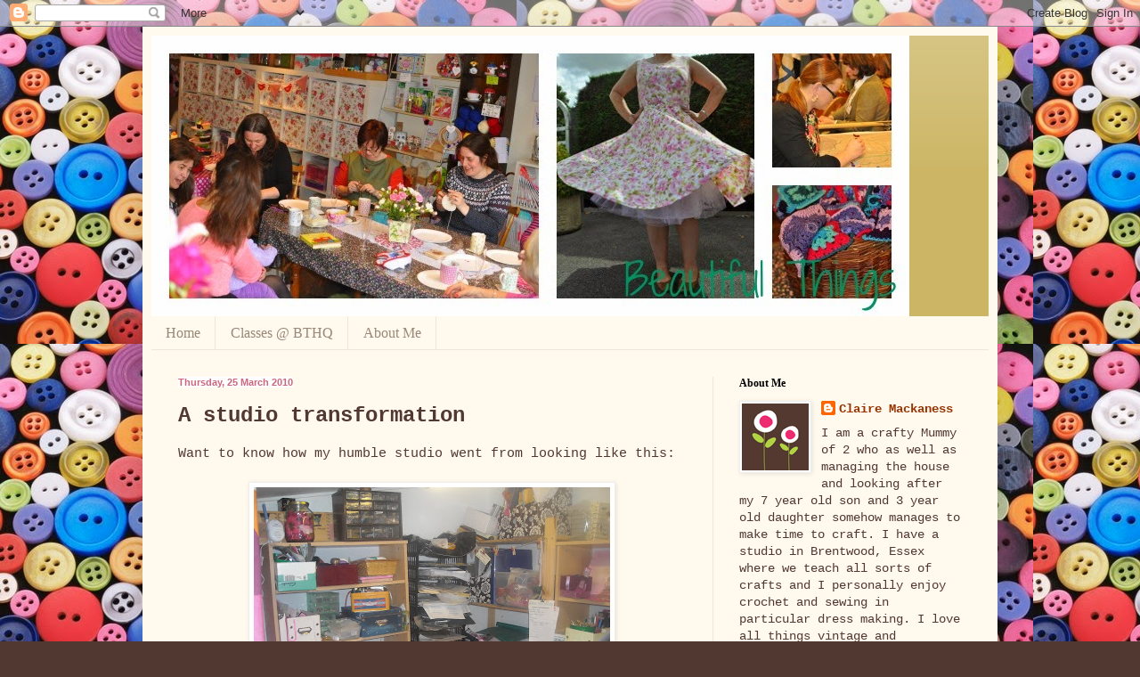

--- FILE ---
content_type: text/html; charset=UTF-8
request_url: https://beautifulthingsbyclaire.blogspot.com/2010/03/studio-transformation.html
body_size: 13466
content:
<!DOCTYPE html>
<html class='v2' dir='ltr' lang='en-GB'>
<head>
<link href='https://www.blogger.com/static/v1/widgets/335934321-css_bundle_v2.css' rel='stylesheet' type='text/css'/>
<meta content='width=1100' name='viewport'/>
<meta content='text/html; charset=UTF-8' http-equiv='Content-Type'/>
<meta content='blogger' name='generator'/>
<link href='https://beautifulthingsbyclaire.blogspot.com/favicon.ico' rel='icon' type='image/x-icon'/>
<link href='http://beautifulthingsbyclaire.blogspot.com/2010/03/studio-transformation.html' rel='canonical'/>
<link rel="alternate" type="application/atom+xml" title="Beautiful Things By Claire Mackaness - Atom" href="https://beautifulthingsbyclaire.blogspot.com/feeds/posts/default" />
<link rel="alternate" type="application/rss+xml" title="Beautiful Things By Claire Mackaness - RSS" href="https://beautifulthingsbyclaire.blogspot.com/feeds/posts/default?alt=rss" />
<link rel="service.post" type="application/atom+xml" title="Beautiful Things By Claire Mackaness - Atom" href="https://www.blogger.com/feeds/5127054734666781139/posts/default" />

<link rel="alternate" type="application/atom+xml" title="Beautiful Things By Claire Mackaness - Atom" href="https://beautifulthingsbyclaire.blogspot.com/feeds/294217668872101667/comments/default" />
<!--Can't find substitution for tag [blog.ieCssRetrofitLinks]-->
<link href='https://blogger.googleusercontent.com/img/b/R29vZ2xl/AVvXsEhSeuxwCYSPNgBleU55epi5dipbeUKhdsBXQoxFEFficKGNlzZajfskTsql3F6HcYI-SAWMC9vz1wcKMbPyYU3UPt96P3LIWxPqLTsM2HniNvKfHWSvkAUHRD1vF0XVz435PCpzwHGx9zjU/s400/DSCN0907.JPG' rel='image_src'/>
<meta content='http://beautifulthingsbyclaire.blogspot.com/2010/03/studio-transformation.html' property='og:url'/>
<meta content='A studio transformation' property='og:title'/>
<meta content='Want to know how my humble studio went from looking like this:  To looking like this: You might want to visit my other blog Operation De-Clu...' property='og:description'/>
<meta content='https://blogger.googleusercontent.com/img/b/R29vZ2xl/AVvXsEhSeuxwCYSPNgBleU55epi5dipbeUKhdsBXQoxFEFficKGNlzZajfskTsql3F6HcYI-SAWMC9vz1wcKMbPyYU3UPt96P3LIWxPqLTsM2HniNvKfHWSvkAUHRD1vF0XVz435PCpzwHGx9zjU/w1200-h630-p-k-no-nu/DSCN0907.JPG' property='og:image'/>
<title>Beautiful Things By Claire Mackaness: A studio transformation</title>
<style id='page-skin-1' type='text/css'><!--
/*
-----------------------------------------------
Blogger Template Style
Name:     Simple
Designer: Blogger
URL:      www.blogger.com
----------------------------------------------- */
/* Content
----------------------------------------------- */
body {
font: normal normal 14px 'Courier New', Courier, FreeMono, monospace;
color: #513831;
background: #513831 url(//2.bp.blogspot.com/-FzdRCeSin28/Ut6XJ9B2O1I/AAAAAAAAFYg/h5CemLT8-1M/s0/STB23BUTTONS_314357k.jpg) repeat scroll top left;
padding: 0 40px 40px 40px;
}
html body .region-inner {
min-width: 0;
max-width: 100%;
width: auto;
}
h2 {
font-size: 22px;
}
a:link {
text-decoration:none;
color: #993300;
}
a:visited {
text-decoration:none;
color: #888888;
}
a:hover {
text-decoration:underline;
color: #ff1900;
}
.body-fauxcolumn-outer .fauxcolumn-inner {
background: transparent none repeat scroll top left;
_background-image: none;
}
.body-fauxcolumn-outer .cap-top {
position: absolute;
z-index: 1;
height: 400px;
width: 100%;
}
.body-fauxcolumn-outer .cap-top .cap-left {
width: 100%;
background: transparent none repeat-x scroll top left;
_background-image: none;
}
.content-outer {
-moz-box-shadow: 0 0 40px rgba(0, 0, 0, .15);
-webkit-box-shadow: 0 0 5px rgba(0, 0, 0, .15);
-goog-ms-box-shadow: 0 0 10px #333333;
box-shadow: 0 0 40px rgba(0, 0, 0, .15);
margin-bottom: 1px;
}
.content-inner {
padding: 10px 10px;
}
.content-inner {
background-color: #fff9ee;
}
/* Header
----------------------------------------------- */
.header-outer {
background: #ccb666 url(//www.blogblog.com/1kt/simple/gradients_light.png) repeat-x scroll 0 -400px;
_background-image: none;
}
.Header h1 {
font: normal normal 48px Georgia, Utopia, 'Palatino Linotype', Palatino, serif;
color: #ffffff;
text-shadow: 1px 2px 3px rgba(0, 0, 0, .2);
}
.Header h1 a {
color: #ffffff;
}
.Header .description {
font-size: 140%;
color: #ffffff;
}
.header-inner .Header .titlewrapper {
padding: 22px 30px;
}
.header-inner .Header .descriptionwrapper {
padding: 0 30px;
}
/* Tabs
----------------------------------------------- */
.tabs-inner .section:first-child {
border-top: 0 solid #eee5dd;
}
.tabs-inner .section:first-child ul {
margin-top: -0;
border-top: 0 solid #eee5dd;
border-left: 0 solid #eee5dd;
border-right: 0 solid #eee5dd;
}
.tabs-inner .widget ul {
background: #fff9ee none repeat-x scroll 0 -800px;
_background-image: none;
border-bottom: 1px solid #eee5dd;
margin-top: 0;
margin-left: -30px;
margin-right: -30px;
}
.tabs-inner .widget li a {
display: inline-block;
padding: .6em 1em;
font: normal normal 16px Georgia, Utopia, 'Palatino Linotype', Palatino, serif;
color: #998877;
border-left: 1px solid #fff9ee;
border-right: 1px solid #eee5dd;
}
.tabs-inner .widget li:first-child a {
border-left: none;
}
.tabs-inner .widget li.selected a, .tabs-inner .widget li a:hover {
color: #000000;
background-color: #fff9ee;
text-decoration: none;
}
/* Columns
----------------------------------------------- */
.main-outer {
border-top: 0 solid #eee5dd;
}
.fauxcolumn-left-outer .fauxcolumn-inner {
border-right: 1px solid #eee5dd;
}
.fauxcolumn-right-outer .fauxcolumn-inner {
border-left: 1px solid #eee5dd;
}
/* Headings
----------------------------------------------- */
div.widget > h2,
div.widget h2.title {
margin: 0 0 1em 0;
font: normal bold 12px Georgia, Utopia, 'Palatino Linotype', Palatino, serif;
color: #000000;
}
/* Widgets
----------------------------------------------- */
.widget .zippy {
color: #999999;
text-shadow: 2px 2px 1px rgba(0, 0, 0, .1);
}
.widget .popular-posts ul {
list-style: none;
}
/* Posts
----------------------------------------------- */
h2.date-header {
font: normal bold 11px Arial, Tahoma, Helvetica, FreeSans, sans-serif;
}
.date-header span {
background-color: #ffffff;
color: #cc667c;
padding: inherit;
letter-spacing: inherit;
margin: inherit;
}
.main-inner {
padding-top: 30px;
padding-bottom: 30px;
}
.main-inner .column-center-inner {
padding: 0 15px;
}
.main-inner .column-center-inner .section {
margin: 0 15px;
}
.post {
margin: 0 0 25px 0;
}
h3.post-title, .comments h4 {
font: normal bold 24px 'Courier New', Courier, FreeMono, monospace;
margin: .75em 0 0;
}
.post-body {
font-size: 110%;
line-height: 1.4;
position: relative;
}
.post-body img, .post-body .tr-caption-container, .Profile img, .Image img,
.BlogList .item-thumbnail img {
padding: 2px;
background: #ffffff;
border: 1px solid #eeeeee;
-moz-box-shadow: 1px 1px 5px rgba(0, 0, 0, .1);
-webkit-box-shadow: 1px 1px 5px rgba(0, 0, 0, .1);
box-shadow: 1px 1px 5px rgba(0, 0, 0, .1);
}
.post-body img, .post-body .tr-caption-container {
padding: 5px;
}
.post-body .tr-caption-container {
color: #222222;
}
.post-body .tr-caption-container img {
padding: 0;
background: transparent;
border: none;
-moz-box-shadow: 0 0 0 rgba(0, 0, 0, .1);
-webkit-box-shadow: 0 0 0 rgba(0, 0, 0, .1);
box-shadow: 0 0 0 rgba(0, 0, 0, .1);
}
.post-header {
margin: 0 0 1.5em;
line-height: 1.6;
font-size: 90%;
}
.post-footer {
margin: 20px -2px 0;
padding: 5px 10px;
color: #666555;
background-color: #eee9dd;
border-bottom: 1px solid #eeeeee;
line-height: 1.6;
font-size: 90%;
}
#comments .comment-author {
padding-top: 1.5em;
border-top: 1px solid #eee5dd;
background-position: 0 1.5em;
}
#comments .comment-author:first-child {
padding-top: 0;
border-top: none;
}
.avatar-image-container {
margin: .2em 0 0;
}
#comments .avatar-image-container img {
border: 1px solid #eeeeee;
}
/* Comments
----------------------------------------------- */
.comments .comments-content .icon.blog-author {
background-repeat: no-repeat;
background-image: url([data-uri]);
}
.comments .comments-content .loadmore a {
border-top: 1px solid #999999;
border-bottom: 1px solid #999999;
}
.comments .comment-thread.inline-thread {
background-color: #eee9dd;
}
.comments .continue {
border-top: 2px solid #999999;
}
/* Accents
---------------------------------------------- */
.section-columns td.columns-cell {
border-left: 1px solid #eee5dd;
}
.blog-pager {
background: transparent none no-repeat scroll top center;
}
.blog-pager-older-link, .home-link,
.blog-pager-newer-link {
background-color: #fff9ee;
padding: 5px;
}
.footer-outer {
border-top: 0 dashed #bbbbbb;
}
/* Mobile
----------------------------------------------- */
body.mobile  {
background-size: auto;
}
.mobile .body-fauxcolumn-outer {
background: transparent none repeat scroll top left;
}
.mobile .body-fauxcolumn-outer .cap-top {
background-size: 100% auto;
}
.mobile .content-outer {
-webkit-box-shadow: 0 0 3px rgba(0, 0, 0, .15);
box-shadow: 0 0 3px rgba(0, 0, 0, .15);
}
.mobile .tabs-inner .widget ul {
margin-left: 0;
margin-right: 0;
}
.mobile .post {
margin: 0;
}
.mobile .main-inner .column-center-inner .section {
margin: 0;
}
.mobile .date-header span {
padding: 0.1em 10px;
margin: 0 -10px;
}
.mobile h3.post-title {
margin: 0;
}
.mobile .blog-pager {
background: transparent none no-repeat scroll top center;
}
.mobile .footer-outer {
border-top: none;
}
.mobile .main-inner, .mobile .footer-inner {
background-color: #fff9ee;
}
.mobile-index-contents {
color: #513831;
}
.mobile-link-button {
background-color: #993300;
}
.mobile-link-button a:link, .mobile-link-button a:visited {
color: #ffffff;
}
.mobile .tabs-inner .section:first-child {
border-top: none;
}
.mobile .tabs-inner .PageList .widget-content {
background-color: #fff9ee;
color: #000000;
border-top: 1px solid #eee5dd;
border-bottom: 1px solid #eee5dd;
}
.mobile .tabs-inner .PageList .widget-content .pagelist-arrow {
border-left: 1px solid #eee5dd;
}

--></style>
<style id='template-skin-1' type='text/css'><!--
body {
min-width: 960px;
}
.content-outer, .content-fauxcolumn-outer, .region-inner {
min-width: 960px;
max-width: 960px;
_width: 960px;
}
.main-inner .columns {
padding-left: 0;
padding-right: 310px;
}
.main-inner .fauxcolumn-center-outer {
left: 0;
right: 310px;
/* IE6 does not respect left and right together */
_width: expression(this.parentNode.offsetWidth -
parseInt("0") -
parseInt("310px") + 'px');
}
.main-inner .fauxcolumn-left-outer {
width: 0;
}
.main-inner .fauxcolumn-right-outer {
width: 310px;
}
.main-inner .column-left-outer {
width: 0;
right: 100%;
margin-left: -0;
}
.main-inner .column-right-outer {
width: 310px;
margin-right: -310px;
}
#layout {
min-width: 0;
}
#layout .content-outer {
min-width: 0;
width: 800px;
}
#layout .region-inner {
min-width: 0;
width: auto;
}
body#layout div.add_widget {
padding: 8px;
}
body#layout div.add_widget a {
margin-left: 32px;
}
--></style>
<style>
    body {background-image:url(\/\/2.bp.blogspot.com\/-FzdRCeSin28\/Ut6XJ9B2O1I\/AAAAAAAAFYg\/h5CemLT8-1M\/s0\/STB23BUTTONS_314357k.jpg);}
    
@media (max-width: 200px) { body {background-image:url(\/\/2.bp.blogspot.com\/-FzdRCeSin28\/Ut6XJ9B2O1I\/AAAAAAAAFYg\/h5CemLT8-1M\/w200\/STB23BUTTONS_314357k.jpg);}}
@media (max-width: 400px) and (min-width: 201px) { body {background-image:url(\/\/2.bp.blogspot.com\/-FzdRCeSin28\/Ut6XJ9B2O1I\/AAAAAAAAFYg\/h5CemLT8-1M\/w400\/STB23BUTTONS_314357k.jpg);}}
@media (max-width: 800px) and (min-width: 401px) { body {background-image:url(\/\/2.bp.blogspot.com\/-FzdRCeSin28\/Ut6XJ9B2O1I\/AAAAAAAAFYg\/h5CemLT8-1M\/w800\/STB23BUTTONS_314357k.jpg);}}
@media (max-width: 1200px) and (min-width: 801px) { body {background-image:url(\/\/2.bp.blogspot.com\/-FzdRCeSin28\/Ut6XJ9B2O1I\/AAAAAAAAFYg\/h5CemLT8-1M\/w1200\/STB23BUTTONS_314357k.jpg);}}
/* Last tag covers anything over one higher than the previous max-size cap. */
@media (min-width: 1201px) { body {background-image:url(\/\/2.bp.blogspot.com\/-FzdRCeSin28\/Ut6XJ9B2O1I\/AAAAAAAAFYg\/h5CemLT8-1M\/w1600\/STB23BUTTONS_314357k.jpg);}}
  </style>
<link href='https://www.blogger.com/dyn-css/authorization.css?targetBlogID=5127054734666781139&amp;zx=1882019e-db54-46d2-ac02-80ebaecfa383' media='none' onload='if(media!=&#39;all&#39;)media=&#39;all&#39;' rel='stylesheet'/><noscript><link href='https://www.blogger.com/dyn-css/authorization.css?targetBlogID=5127054734666781139&amp;zx=1882019e-db54-46d2-ac02-80ebaecfa383' rel='stylesheet'/></noscript>
<meta name='google-adsense-platform-account' content='ca-host-pub-1556223355139109'/>
<meta name='google-adsense-platform-domain' content='blogspot.com'/>

</head>
<body class='loading variant-literate'>
<div class='navbar section' id='navbar' name='Navbar'><div class='widget Navbar' data-version='1' id='Navbar1'><script type="text/javascript">
    function setAttributeOnload(object, attribute, val) {
      if(window.addEventListener) {
        window.addEventListener('load',
          function(){ object[attribute] = val; }, false);
      } else {
        window.attachEvent('onload', function(){ object[attribute] = val; });
      }
    }
  </script>
<div id="navbar-iframe-container"></div>
<script type="text/javascript" src="https://apis.google.com/js/platform.js"></script>
<script type="text/javascript">
      gapi.load("gapi.iframes:gapi.iframes.style.bubble", function() {
        if (gapi.iframes && gapi.iframes.getContext) {
          gapi.iframes.getContext().openChild({
              url: 'https://www.blogger.com/navbar/5127054734666781139?po\x3d294217668872101667\x26origin\x3dhttps://beautifulthingsbyclaire.blogspot.com',
              where: document.getElementById("navbar-iframe-container"),
              id: "navbar-iframe"
          });
        }
      });
    </script><script type="text/javascript">
(function() {
var script = document.createElement('script');
script.type = 'text/javascript';
script.src = '//pagead2.googlesyndication.com/pagead/js/google_top_exp.js';
var head = document.getElementsByTagName('head')[0];
if (head) {
head.appendChild(script);
}})();
</script>
</div></div>
<div class='body-fauxcolumns'>
<div class='fauxcolumn-outer body-fauxcolumn-outer'>
<div class='cap-top'>
<div class='cap-left'></div>
<div class='cap-right'></div>
</div>
<div class='fauxborder-left'>
<div class='fauxborder-right'></div>
<div class='fauxcolumn-inner'>
</div>
</div>
<div class='cap-bottom'>
<div class='cap-left'></div>
<div class='cap-right'></div>
</div>
</div>
</div>
<div class='content'>
<div class='content-fauxcolumns'>
<div class='fauxcolumn-outer content-fauxcolumn-outer'>
<div class='cap-top'>
<div class='cap-left'></div>
<div class='cap-right'></div>
</div>
<div class='fauxborder-left'>
<div class='fauxborder-right'></div>
<div class='fauxcolumn-inner'>
</div>
</div>
<div class='cap-bottom'>
<div class='cap-left'></div>
<div class='cap-right'></div>
</div>
</div>
</div>
<div class='content-outer'>
<div class='content-cap-top cap-top'>
<div class='cap-left'></div>
<div class='cap-right'></div>
</div>
<div class='fauxborder-left content-fauxborder-left'>
<div class='fauxborder-right content-fauxborder-right'></div>
<div class='content-inner'>
<header>
<div class='header-outer'>
<div class='header-cap-top cap-top'>
<div class='cap-left'></div>
<div class='cap-right'></div>
</div>
<div class='fauxborder-left header-fauxborder-left'>
<div class='fauxborder-right header-fauxborder-right'></div>
<div class='region-inner header-inner'>
<div class='header section' id='header' name='Header'><div class='widget Header' data-version='1' id='Header1'>
<div id='header-inner'>
<a href='https://beautifulthingsbyclaire.blogspot.com/' style='display: block'>
<img alt='Beautiful Things By Claire Mackaness' height='315px; ' id='Header1_headerimg' src='https://blogger.googleusercontent.com/img/b/R29vZ2xl/AVvXsEi5YiLh8t5XcDEUbZ_TSLg8ElGl00fVDs4LdCc-8goiEQbTbQg1XwcZDXerhBNvs2OKL2byxY9V4r4y8UB2X64_yT9YQsu6QrqHN9FmO9Ic6GsDGWlPFTnfGh0jU-owMopMLignPuQSbuk/s940/blog+banner.jpg' style='display: block' width='851px; '/>
</a>
</div>
</div></div>
</div>
</div>
<div class='header-cap-bottom cap-bottom'>
<div class='cap-left'></div>
<div class='cap-right'></div>
</div>
</div>
</header>
<div class='tabs-outer'>
<div class='tabs-cap-top cap-top'>
<div class='cap-left'></div>
<div class='cap-right'></div>
</div>
<div class='fauxborder-left tabs-fauxborder-left'>
<div class='fauxborder-right tabs-fauxborder-right'></div>
<div class='region-inner tabs-inner'>
<div class='tabs section' id='crosscol' name='Cross-column'><div class='widget PageList' data-version='1' id='PageList1'>
<h2>Pages</h2>
<div class='widget-content'>
<ul>
<li>
<a href='https://beautifulthingsbyclaire.blogspot.com/'>Home</a>
</li>
<li>
<a href='https://beautifulthingsbyclaire.blogspot.com/p/classes.html'>Classes @ BTHQ</a>
</li>
<li>
<a href='https://beautifulthingsbyclaire.blogspot.com/p/about-me.html'>About Me</a>
</li>
</ul>
<div class='clear'></div>
</div>
</div></div>
<div class='tabs no-items section' id='crosscol-overflow' name='Cross-Column 2'></div>
</div>
</div>
<div class='tabs-cap-bottom cap-bottom'>
<div class='cap-left'></div>
<div class='cap-right'></div>
</div>
</div>
<div class='main-outer'>
<div class='main-cap-top cap-top'>
<div class='cap-left'></div>
<div class='cap-right'></div>
</div>
<div class='fauxborder-left main-fauxborder-left'>
<div class='fauxborder-right main-fauxborder-right'></div>
<div class='region-inner main-inner'>
<div class='columns fauxcolumns'>
<div class='fauxcolumn-outer fauxcolumn-center-outer'>
<div class='cap-top'>
<div class='cap-left'></div>
<div class='cap-right'></div>
</div>
<div class='fauxborder-left'>
<div class='fauxborder-right'></div>
<div class='fauxcolumn-inner'>
</div>
</div>
<div class='cap-bottom'>
<div class='cap-left'></div>
<div class='cap-right'></div>
</div>
</div>
<div class='fauxcolumn-outer fauxcolumn-left-outer'>
<div class='cap-top'>
<div class='cap-left'></div>
<div class='cap-right'></div>
</div>
<div class='fauxborder-left'>
<div class='fauxborder-right'></div>
<div class='fauxcolumn-inner'>
</div>
</div>
<div class='cap-bottom'>
<div class='cap-left'></div>
<div class='cap-right'></div>
</div>
</div>
<div class='fauxcolumn-outer fauxcolumn-right-outer'>
<div class='cap-top'>
<div class='cap-left'></div>
<div class='cap-right'></div>
</div>
<div class='fauxborder-left'>
<div class='fauxborder-right'></div>
<div class='fauxcolumn-inner'>
</div>
</div>
<div class='cap-bottom'>
<div class='cap-left'></div>
<div class='cap-right'></div>
</div>
</div>
<!-- corrects IE6 width calculation -->
<div class='columns-inner'>
<div class='column-center-outer'>
<div class='column-center-inner'>
<div class='main section' id='main' name='Main'><div class='widget Blog' data-version='1' id='Blog1'>
<div class='blog-posts hfeed'>

          <div class="date-outer">
        
<h2 class='date-header'><span>Thursday, 25 March 2010</span></h2>

          <div class="date-posts">
        
<div class='post-outer'>
<div class='post hentry uncustomized-post-template' itemprop='blogPost' itemscope='itemscope' itemtype='http://schema.org/BlogPosting'>
<meta content='https://blogger.googleusercontent.com/img/b/R29vZ2xl/AVvXsEhSeuxwCYSPNgBleU55epi5dipbeUKhdsBXQoxFEFficKGNlzZajfskTsql3F6HcYI-SAWMC9vz1wcKMbPyYU3UPt96P3LIWxPqLTsM2HniNvKfHWSvkAUHRD1vF0XVz435PCpzwHGx9zjU/s400/DSCN0907.JPG' itemprop='image_url'/>
<meta content='5127054734666781139' itemprop='blogId'/>
<meta content='294217668872101667' itemprop='postId'/>
<a name='294217668872101667'></a>
<h3 class='post-title entry-title' itemprop='name'>
A studio transformation
</h3>
<div class='post-header'>
<div class='post-header-line-1'></div>
</div>
<div class='post-body entry-content' id='post-body-294217668872101667' itemprop='description articleBody'>
Want to know how my humble studio went from looking like this: <div><br /><img alt="" border="0" src="https://blogger.googleusercontent.com/img/b/R29vZ2xl/AVvXsEhSeuxwCYSPNgBleU55epi5dipbeUKhdsBXQoxFEFficKGNlzZajfskTsql3F6HcYI-SAWMC9vz1wcKMbPyYU3UPt96P3LIWxPqLTsM2HniNvKfHWSvkAUHRD1vF0XVz435PCpzwHGx9zjU/s400/DSCN0907.JPG" style="DISPLAY: block; MARGIN: 0px auto 10px; WIDTH: 400px; CURSOR: hand; HEIGHT: 300px; TEXT-ALIGN: center" /> <div></div><br /><div>To looking like this:</div><br /><img alt="" border="0" src="https://blogger.googleusercontent.com/img/b/R29vZ2xl/AVvXsEjdD-KP9aHqFyBUHCsCntbCiQ7-AckdaiKUlVYtM58QFj-RNIdthJS5P_diQBs6lKPC9acTa0eS8EctP-Uzb_Ji7Ayfpnl1tA95OkHUjyoxRVTcy7ItiV1X9xDq0AbSebhfqxPJ2M4ld5Co/s400/DSC_0017.JPG" style="DISPLAY: block; MARGIN: 0px auto 10px; WIDTH: 266px; CURSOR: hand; HEIGHT: 400px; TEXT-ALIGN: center" /><br /><div></div><div>You might want to visit my other blog <a href="http://operationdeclutter.blogspot.com/">Operation De-Clutter</a> to find out.</div></div>
<div style='clear: both;'></div>
</div>
<div class='post-footer'>
<div class='post-footer-line post-footer-line-1'>
<span class='post-author vcard'>
Posted by
<span class='fn' itemprop='author' itemscope='itemscope' itemtype='http://schema.org/Person'>
<meta content='https://www.blogger.com/profile/00318483216200783952' itemprop='url'/>
<a class='g-profile' href='https://www.blogger.com/profile/00318483216200783952' rel='author' title='author profile'>
<span itemprop='name'>Claire Mackaness</span>
</a>
</span>
</span>
<span class='post-timestamp'>
at
<meta content='http://beautifulthingsbyclaire.blogspot.com/2010/03/studio-transformation.html' itemprop='url'/>
<a class='timestamp-link' href='https://beautifulthingsbyclaire.blogspot.com/2010/03/studio-transformation.html' rel='bookmark' title='permanent link'><abbr class='published' itemprop='datePublished' title='2010-03-25T13:36:00Z'>13:36</abbr></a>
</span>
<span class='post-comment-link'>
</span>
<span class='post-icons'>
<span class='item-action'>
<a href='https://www.blogger.com/email-post/5127054734666781139/294217668872101667' title='Email Post'>
<img alt='' class='icon-action' height='13' src='https://resources.blogblog.com/img/icon18_email.gif' width='18'/>
</a>
</span>
<span class='item-control blog-admin pid-2070999829'>
<a href='https://www.blogger.com/post-edit.g?blogID=5127054734666781139&postID=294217668872101667&from=pencil' title='Edit Post'>
<img alt='' class='icon-action' height='18' src='https://resources.blogblog.com/img/icon18_edit_allbkg.gif' width='18'/>
</a>
</span>
</span>
<div class='post-share-buttons goog-inline-block'>
</div>
</div>
<div class='post-footer-line post-footer-line-2'>
<span class='post-labels'>
</span>
</div>
<div class='post-footer-line post-footer-line-3'>
<span class='post-location'>
</span>
</div>
</div>
</div>
<div class='comments' id='comments'>
<a name='comments'></a>
<h4>No comments:</h4>
<div id='Blog1_comments-block-wrapper'>
<dl class='avatar-comment-indent' id='comments-block'>
</dl>
</div>
<p class='comment-footer'>
<div class='comment-form'>
<a name='comment-form'></a>
<h4 id='comment-post-message'>Post a Comment</h4>
<p>
</p>
<a href='https://www.blogger.com/comment/frame/5127054734666781139?po=294217668872101667&hl=en-GB&saa=85391&origin=https://beautifulthingsbyclaire.blogspot.com' id='comment-editor-src'></a>
<iframe allowtransparency='true' class='blogger-iframe-colorize blogger-comment-from-post' frameborder='0' height='410px' id='comment-editor' name='comment-editor' src='' width='100%'></iframe>
<script src='https://www.blogger.com/static/v1/jsbin/2830521187-comment_from_post_iframe.js' type='text/javascript'></script>
<script type='text/javascript'>
      BLOG_CMT_createIframe('https://www.blogger.com/rpc_relay.html');
    </script>
</div>
</p>
</div>
</div>

        </div></div>
      
</div>
<div class='blog-pager' id='blog-pager'>
<span id='blog-pager-newer-link'>
<a class='blog-pager-newer-link' href='https://beautifulthingsbyclaire.blogspot.com/2010/03/its-folksy-friday.html' id='Blog1_blog-pager-newer-link' title='Newer Post'>Newer Post</a>
</span>
<span id='blog-pager-older-link'>
<a class='blog-pager-older-link' href='https://beautifulthingsbyclaire.blogspot.com/2010/03/introducing-ruby-slippers.html' id='Blog1_blog-pager-older-link' title='Older Post'>Older Post</a>
</span>
<a class='home-link' href='https://beautifulthingsbyclaire.blogspot.com/'>Home</a>
</div>
<div class='clear'></div>
<div class='post-feeds'>
<div class='feed-links'>
Subscribe to:
<a class='feed-link' href='https://beautifulthingsbyclaire.blogspot.com/feeds/294217668872101667/comments/default' target='_blank' type='application/atom+xml'>Post Comments (Atom)</a>
</div>
</div>
</div></div>
</div>
</div>
<div class='column-left-outer'>
<div class='column-left-inner'>
<aside>
</aside>
</div>
</div>
<div class='column-right-outer'>
<div class='column-right-inner'>
<aside>
<div class='sidebar section' id='sidebar-right-1'><div class='widget Profile' data-version='1' id='Profile1'>
<h2>About Me</h2>
<div class='widget-content'>
<a href='https://www.blogger.com/profile/00318483216200783952'><img alt='My photo' class='profile-img' height='75' src='//blogger.googleusercontent.com/img/b/R29vZ2xl/AVvXsEhKFvA-I-E22HAwxd1op2Tyq3-wk4Fr5fxJ7I60IVa3WMylsBgKSkHlF_tfZYF8uh7RSbT696_I3um7JbHUi7Iu1OUpPdpvdF1Yp74Yo1_AmguJ_8J79p23Wxq2fn43GPc/s1600/*' width='75'/></a>
<dl class='profile-datablock'>
<dt class='profile-data'>
<a class='profile-name-link g-profile' href='https://www.blogger.com/profile/00318483216200783952' rel='author' style='background-image: url(//www.blogger.com/img/logo-16.png);'>
Claire Mackaness
</a>
</dt>
<dd class='profile-textblock'>I am a crafty Mummy of 2 who as well as managing the house and looking after my 7 year old son and 3 year old daughter somehow manages to make time to craft.  I have a studio in Brentwood, Essex where we teach all sorts of crafts and I personally enjoy crochet and sewing in particular dress making.  I love all things vintage and especially vintage fabrics.  I also have a passion for bootsale bargains and getting organised (although this rarely happens) Cath Kidston and Pip Studio products</dd>
</dl>
<a class='profile-link' href='https://www.blogger.com/profile/00318483216200783952' rel='author'>View my complete profile</a>
<div class='clear'></div>
</div>
</div><div class='widget Image' data-version='1' id='Image2'>
<h2>#OWOP</h2>
<div class='widget-content'>
<a href='http://www.handmadejane.co.uk/2014/07/owop-2014-sign-up-now_8.html'>
<img alt='#OWOP' height='329' id='Image2_img' src='https://blogger.googleusercontent.com/img/b/R29vZ2xl/AVvXsEj3RNjrRQMx_xJD9v1xOvorMmehSuAccxGEK5ABPLUDF4OlJpc5-z1u0pMLEiyCSor8nZfdffO31NkXDIAQJYeqmW5N6b8IxvFGR-UPjJj9ssZnvUOog7O04YBQNDabmVLmjTthD1Zz5CQ/s1600/OWOP14.JPG' width='250'/>
</a>
<br/>
<span class='caption'>I'm taking part are you?</span>
</div>
<div class='clear'></div>
</div><div class='widget Image' data-version='1' id='Image1'>
<h2>Book Classes</h2>
<div class='widget-content'>
<a href='http://www.clairemackaness.com/classes.html'>
<img alt='Book Classes' height='179' id='Image1_img' src='https://blogger.googleusercontent.com/img/b/R29vZ2xl/AVvXsEgAX2oPlbb1BQNN1qk0BxPi7qUO-Ea8h7GMoTzlzK27qcsbNYMnRzXFt5ZDFTrcT4vbezx2-PYluPmBayF7S-xSpTL4R3U2TyFX5FbzBXQkuqFoNdD2Yam2ecvjfYiOaRvgjzQ14MOkv7k/s1600/SideOneJan14+v2+side+1+lowres.jpg' width='250'/>
</a>
<br/>
<span class='caption'>Book classes with Claire</span>
</div>
<div class='clear'></div>
</div><div class='widget HTML' data-version='1' id='HTML2'>
<h2 class='title'>bloglovin</h2>
<div class='widget-content'>
<a href="http://www.bloglovin.com/en/blog/5119055" title="Follow Beautiful Things By Claire... on Bloglovin"><img src="https://lh3.googleusercontent.com/blogger_img_proxy/AEn0k_sdhPZDRqKTIxlFAu3zyJHNYW7aEheXr3IjLvTZZe5-1YurFNNm81pLIwq4EBKbfvzLUMeouwQaTlV9XSndFA_R78-1tI3XQXbxViG0Ok9gGHscxJIp_HMQh3YR8L7Rz5YWqA=s0-d" alt="Follow on Bloglovin" border="0"></a>
</div>
<div class='clear'></div>
</div><div class='widget HTML' data-version='1' id='HTML3'>
<h2 class='title'>Tuesday Tutorials</h2>
<div class='widget-content'>
<div align="center"><a href="http://craftsonsea.co.uk/category/tuesday-tutorials/" title="Crafts on Sea"><img src="https://lh3.googleusercontent.com/blogger_img_proxy/AEn0k_uunnaZT3DgfFaLvF8jeyMZ4h4b6sQFdKstMaD4tAbfuECZog75fT0xDrSfVMY7h4iimfFoPo8ZfCZmFc8Wk1rJDG_lfDpMH-2dzXVqEnLX3Vp7XohGeeXU8oHs8FwdB9TFeLjs7ORULtQOC1jm4issq5h2jyPbHxJsxA0=s0-d" alt="Crafts on Sea" style="border:none;"></a></div>HH
</div>
<div class='clear'></div>
</div><div class='widget Image' data-version='1' id='Image3'>
<div class='widget-content'>
<a href='http://www.ravelry.com/people/artyfartymack'>
<img alt='' height='109' id='Image3_img' src='https://blogger.googleusercontent.com/img/b/R29vZ2xl/AVvXsEh5A51mjHcJTwYZukIOlv2CPqmC0hzru2KXGDjUeoapJAmj7MOHm7Qa1tydKXnAhL5RjLyzYEKbRr0VoF_FEhGW4sIW3T9GFobJB7lO8e-Zw_jLcnAe2qVrnOlTLwkqHOzJ3jSTH2ausxG5/s250/ravelry.jpg' width='250'/>
</a>
<br/>
</div>
<div class='clear'></div>
</div><div class='widget Image' data-version='1' id='Image4'>
<div class='widget-content'>
<a href='https://pinterest.com/clairemackaness/'>
<img alt='' height='109' id='Image4_img' src='https://blogger.googleusercontent.com/img/b/R29vZ2xl/AVvXsEispFzGSlsZJIWAzPjxLlPW-q8ixzLvcbwLsTi0uCMPFCe_0ouY3nzl2DVsXdJu1FgCssKju97jfbOJYEs2tdrMISd61X8B2iKQ4AeNgEKU4riiuKAKNsqBCSVxREDR4tHcVvG0mOib9-ba/s250/pinterest.jpg' width='250'/>
</a>
<br/>
</div>
<div class='clear'></div>
</div><div class='widget Label' data-version='1' id='Label1'>
<h2>Labels</h2>
<div class='widget-content list-label-widget-content'>
<ul>
<li>
<a dir='ltr' href='https://beautifulthingsbyclaire.blogspot.com/search/label/%23crochetalong2014'>#crochetalong2014</a>
<span dir='ltr'>(1)</span>
</li>
<li>
<a dir='ltr' href='https://beautifulthingsbyclaire.blogspot.com/search/label/%23OWOP14'>#OWOP14</a>
<span dir='ltr'>(2)</span>
</li>
<li>
<a dir='ltr' href='https://beautifulthingsbyclaire.blogspot.com/search/label/Australia'>Australia</a>
<span dir='ltr'>(12)</span>
</li>
<li>
<a dir='ltr' href='https://beautifulthingsbyclaire.blogspot.com/search/label/Blogging'>Blogging</a>
<span dir='ltr'>(9)</span>
</li>
<li>
<a dir='ltr' href='https://beautifulthingsbyclaire.blogspot.com/search/label/bootsales'>bootsales</a>
<span dir='ltr'>(4)</span>
</li>
<li>
<a dir='ltr' href='https://beautifulthingsbyclaire.blogspot.com/search/label/BTHQ%20Fan%20Brooch'>BTHQ Fan Brooch</a>
<span dir='ltr'>(1)</span>
</li>
<li>
<a dir='ltr' href='https://beautifulthingsbyclaire.blogspot.com/search/label/Classes'>Classes</a>
<span dir='ltr'>(36)</span>
</li>
<li>
<a dir='ltr' href='https://beautifulthingsbyclaire.blogspot.com/search/label/competitions'>competitions</a>
<span dir='ltr'>(3)</span>
</li>
<li>
<a dir='ltr' href='https://beautifulthingsbyclaire.blogspot.com/search/label/Crafting'>Crafting</a>
<span dir='ltr'>(77)</span>
</li>
<li>
<a dir='ltr' href='https://beautifulthingsbyclaire.blogspot.com/search/label/crafts'>crafts</a>
<span dir='ltr'>(37)</span>
</li>
<li>
<a dir='ltr' href='https://beautifulthingsbyclaire.blogspot.com/search/label/crochet'>crochet</a>
<span dir='ltr'>(14)</span>
</li>
<li>
<a dir='ltr' href='https://beautifulthingsbyclaire.blogspot.com/search/label/Decluttering'>Decluttering</a>
<span dir='ltr'>(17)</span>
</li>
<li>
<a dir='ltr' href='https://beautifulthingsbyclaire.blogspot.com/search/label/dressmaking'>dressmaking</a>
<span dir='ltr'>(18)</span>
</li>
<li>
<a dir='ltr' href='https://beautifulthingsbyclaire.blogspot.com/search/label/Events'>Events</a>
<span dir='ltr'>(32)</span>
</li>
<li>
<a dir='ltr' href='https://beautifulthingsbyclaire.blogspot.com/search/label/fabric'>fabric</a>
<span dir='ltr'>(8)</span>
</li>
<li>
<a dir='ltr' href='https://beautifulthingsbyclaire.blogspot.com/search/label/Garden'>Garden</a>
<span dir='ltr'>(1)</span>
</li>
<li>
<a dir='ltr' href='https://beautifulthingsbyclaire.blogspot.com/search/label/Giveaways'>Giveaways</a>
<span dir='ltr'>(2)</span>
</li>
<li>
<a dir='ltr' href='https://beautifulthingsbyclaire.blogspot.com/search/label/Granny%20Square%20Challenge'>Granny Square Challenge</a>
<span dir='ltr'>(9)</span>
</li>
<li>
<a dir='ltr' href='https://beautifulthingsbyclaire.blogspot.com/search/label/Handmade%20Monday'>Handmade Monday</a>
<span dir='ltr'>(14)</span>
</li>
<li>
<a dir='ltr' href='https://beautifulthingsbyclaire.blogspot.com/search/label/kids'>kids</a>
<span dir='ltr'>(18)</span>
</li>
<li>
<a dir='ltr' href='https://beautifulthingsbyclaire.blogspot.com/search/label/Organising'>Organising</a>
<span dir='ltr'>(23)</span>
</li>
<li>
<a dir='ltr' href='https://beautifulthingsbyclaire.blogspot.com/search/label/Parenting'>Parenting</a>
<span dir='ltr'>(24)</span>
</li>
<li>
<a dir='ltr' href='https://beautifulthingsbyclaire.blogspot.com/search/label/Products'>Products</a>
<span dir='ltr'>(18)</span>
</li>
<li>
<a dir='ltr' href='https://beautifulthingsbyclaire.blogspot.com/search/label/Project365'>Project365</a>
<span dir='ltr'>(1)</span>
</li>
<li>
<a dir='ltr' href='https://beautifulthingsbyclaire.blogspot.com/search/label/reviews'>reviews</a>
<span dir='ltr'>(9)</span>
</li>
<li>
<a dir='ltr' href='https://beautifulthingsbyclaire.blogspot.com/search/label/sales'>sales</a>
<span dir='ltr'>(8)</span>
</li>
<li>
<a dir='ltr' href='https://beautifulthingsbyclaire.blogspot.com/search/label/silent%20sunday'>silent sunday</a>
<span dir='ltr'>(2)</span>
</li>
<li>
<a dir='ltr' href='https://beautifulthingsbyclaire.blogspot.com/search/label/special%20offers'>special offers</a>
<span dir='ltr'>(7)</span>
</li>
<li>
<a dir='ltr' href='https://beautifulthingsbyclaire.blogspot.com/search/label/studio'>studio</a>
<span dir='ltr'>(5)</span>
</li>
<li>
<a dir='ltr' href='https://beautifulthingsbyclaire.blogspot.com/search/label/Tuesday%20Tip'>Tuesday Tip</a>
<span dir='ltr'>(6)</span>
</li>
<li>
<a dir='ltr' href='https://beautifulthingsbyclaire.blogspot.com/search/label/Tutorials'>Tutorials</a>
<span dir='ltr'>(9)</span>
</li>
<li>
<a dir='ltr' href='https://beautifulthingsbyclaire.blogspot.com/search/label/vintage'>vintage</a>
<span dir='ltr'>(16)</span>
</li>
</ul>
<div class='clear'></div>
</div>
</div><div class='widget HTML' data-version='1' id='HTML4'>
<h2 class='title'>My Reviews</h2>
<div class='widget-content'>
<a href="http://www.freeindex.co.uk/categories/arts_and_lifestyle/arts_and_crafts/handcrafted_items/"><img src="https://lh3.googleusercontent.com/blogger_img_proxy/AEn0k_uy0j9WVL2BeckxlSu4YADB3qcwP0Bi8chN2l1dO5JKADJgJikJaG2Sh0HhGDt8o03FW-APyj5u8XKBVJzLxOL8PvroqM7n0BjpP7102F6jI58=s0-d" alt="Reviews of Beautiful Things by Claire Mackaness on the FreeIndex Handcrafted Items Directory" border="0"></a><script src="//www.freeindex.co.uk/widgets/ratings.asp?BID=2010&amp;type=8" type="text/javascript"></script>
</div>
<div class='clear'></div>
</div><div class='widget HTML' data-version='1' id='HTML1'>
<h2 class='title'>networked blogs</h2>
<div class='widget-content'>
<div id='networkedblogs_nwidget_container' style='height:360px;padding-top:10px;'><div id='networkedblogs_nwidget_above'></div><div id='networkedblogs_nwidget_widget' style="border:1px solid #D1D7DF;background-color:#F5F6F9;margin:0px auto;"><div id="networkedblogs_nwidget_logo" style="padding:1px;margin:0px;background-color:#edeff4;text-align:center;height:21px;"><a href="http://www.networkedblogs.com/" target="_blank" title="NetworkedBlogs"><img style="border: none;" src="https://lh3.googleusercontent.com/blogger_img_proxy/AEn0k_sbApuDnbBdhcy-je-E9aph8Rox4fT0XufBqvMo4DyhRFXT32CBxE3U5pkHISEmlIg6dHE-U7SLnVm3flCdvJxmcecNSMV1hl96WumpnF8kEKY-UCGbrkLc8z0p9EUVad4=s0-d" title="NetworkedBlogs"></a></div><div id="networkedblogs_nwidget_body" style="text-align: center;"></div><div id="networkedblogs_nwidget_follow" style="padding:5px;"><a style="display:block;line-height:100%;width:90px;margin:0px auto;padding:4px 8px;text-align:center;background-color:#3b5998;border:1pxsolid #D9DFEA;border-bottom-color:#0e1f5b;border-right-color:#0e1f5b;color:#FFFFFF;font-family:'lucida grande',tahoma,verdana,arial,sans-serif;font-size:11px;text-decoration:none;" href="http://www.networkedblogs.com/blog/beautiful-things_1263004" id="65ba2e3d5488fe7066e0f3922e64eb90">Follow this blog</a></div></div><div id='networkedblogs_nwidget_below'></div></div><script type="text/javascript">
if(typeof(networkedblogs)=="undefined"){networkedblogs = {};networkedblogs.blogId=1263004;networkedblogs.shortName="beautiful-things_1263004";}
</script><script src="//nwidget.networkedblogs.com/getnetworkwidget?bid=1263004" type="text/javascript"></script>
</div>
<div class='clear'></div>
</div></div>
<table border='0' cellpadding='0' cellspacing='0' class='section-columns columns-2'>
<tbody>
<tr>
<td class='first columns-cell'>
<div class='sidebar section' id='sidebar-right-2-1'><div class='widget Followers' data-version='1' id='Followers1'>
<h2 class='title'>Followers</h2>
<div class='widget-content'>
<div id='Followers1-wrapper'>
<div style='margin-right:2px;'>
<div><script type="text/javascript" src="https://apis.google.com/js/platform.js"></script>
<div id="followers-iframe-container"></div>
<script type="text/javascript">
    window.followersIframe = null;
    function followersIframeOpen(url) {
      gapi.load("gapi.iframes", function() {
        if (gapi.iframes && gapi.iframes.getContext) {
          window.followersIframe = gapi.iframes.getContext().openChild({
            url: url,
            where: document.getElementById("followers-iframe-container"),
            messageHandlersFilter: gapi.iframes.CROSS_ORIGIN_IFRAMES_FILTER,
            messageHandlers: {
              '_ready': function(obj) {
                window.followersIframe.getIframeEl().height = obj.height;
              },
              'reset': function() {
                window.followersIframe.close();
                followersIframeOpen("https://www.blogger.com/followers/frame/5127054734666781139?colors\x3dCgt0cmFuc3BhcmVudBILdHJhbnNwYXJlbnQaByM1MTM4MzEiByM5OTMzMDAqByNmZmY5ZWUyByMwMDAwMDA6ByM1MTM4MzFCByM5OTMzMDBKByM5OTk5OTlSByM5OTMzMDBaC3RyYW5zcGFyZW50\x26pageSize\x3d21\x26hl\x3den-GB\x26origin\x3dhttps://beautifulthingsbyclaire.blogspot.com");
              },
              'open': function(url) {
                window.followersIframe.close();
                followersIframeOpen(url);
              }
            }
          });
        }
      });
    }
    followersIframeOpen("https://www.blogger.com/followers/frame/5127054734666781139?colors\x3dCgt0cmFuc3BhcmVudBILdHJhbnNwYXJlbnQaByM1MTM4MzEiByM5OTMzMDAqByNmZmY5ZWUyByMwMDAwMDA6ByM1MTM4MzFCByM5OTMzMDBKByM5OTk5OTlSByM5OTMzMDBaC3RyYW5zcGFyZW50\x26pageSize\x3d21\x26hl\x3den-GB\x26origin\x3dhttps://beautifulthingsbyclaire.blogspot.com");
  </script></div>
</div>
</div>
<div class='clear'></div>
</div>
</div></div>
</td>
<td class='columns-cell'>
<div class='sidebar no-items section' id='sidebar-right-2-2'></div>
</td>
</tr>
</tbody>
</table>
<div class='sidebar section' id='sidebar-right-3'><div class='widget PopularPosts' data-version='1' id='PopularPosts1'>
<h2>Popular Posts</h2>
<div class='widget-content popular-posts'>
<ul>
<li>
<div class='item-content'>
<div class='item-thumbnail'>
<a href='https://beautifulthingsbyclaire.blogspot.com/2011/10/posh-poppies.html' target='_blank'>
<img alt='' border='0' src='https://lh3.googleusercontent.com/blogger_img_proxy/AEn0k_tHj9eJmUICTmiVHgy6L0fT65pa-VF2oaCfcJ1QB_1NRZDPiLYik9KncrvBRYePI8jKvDlOsFlgZhO7dJQZwNdLwVB4bQHVO02K6mDWJnT8LqiPdd-aiFJgEwnIeB1WzD2vzD6LYFRE5UbkjdMVG7vmydcXng=w72-h72-p-k-no-nu'/>
</a>
</div>
<div class='item-title'><a href='https://beautifulthingsbyclaire.blogspot.com/2011/10/posh-poppies.html'>Posh Poppies</a></div>
<div class='item-snippet'>Ever watched the telly in October/November time and wondered where the celebrity or news reader got there beautiful poppy brooch from? Lots ...</div>
</div>
<div style='clear: both;'></div>
</li>
<li>
<div class='item-content'>
<div class='item-thumbnail'>
<a href='https://beautifulthingsbyclaire.blogspot.com/2012/04/bootsale-bargains-selling.html' target='_blank'>
<img alt='' border='0' src='https://blogger.googleusercontent.com/img/b/R29vZ2xl/AVvXsEhYk_4SZZmsBGaTrtkb5PrgBkum_oa9ZtfA4QgavKRybElP3W8R9Il6YEq1MVsdpnuzcKIwiGCTJPdVRupYwNO1r0Pw1isPgOv8vcyQNfzZZSmX3A8wSnliFjJ6zEBEN7O6qGeB3nInSye5/w72-h72-p-k-no-nu/IMG_0726.JPG'/>
</a>
</div>
<div class='item-title'><a href='https://beautifulthingsbyclaire.blogspot.com/2012/04/bootsale-bargains-selling.html'>Bootsale Bargains - Selling</a></div>
<div class='item-snippet'> Morning all.&#160; It&#39;s 6am and I&#39;m publishing a blog nice and early to show you how &#39;up and at em&#39; you have to be if you want t...</div>
</div>
<div style='clear: both;'></div>
</li>
<li>
<div class='item-content'>
<div class='item-thumbnail'>
<a href='https://beautifulthingsbyclaire.blogspot.com/2012/05/towie-tuesday.html' target='_blank'>
<img alt='' border='0' src='https://blogger.googleusercontent.com/img/b/R29vZ2xl/AVvXsEg6eR1HgCp1Ot3iKwhsTogYKWtRHVkdp5GwWm_xBuroqmgb7xsPDcKKg-bKp7_h2c1dmDDuD4O-RHSuiAI5uXSzfUFYpfeoeJOHKqTpBEB5xkmMwOpW5fLTGm3qxi27NHPUDMfz1379Oev_/w72-h72-p-k-no-nu/550w_tv_only_way_is_essex%5B1%5D.jpg'/>
</a>
</div>
<div class='item-title'><a href='https://beautifulthingsbyclaire.blogspot.com/2012/05/towie-tuesday.html'>TOWIE Tuesday</a></div>
<div class='item-snippet'> So for those of you who don&#39;t watch it TOWIE stands for The Only Way Is Essex.&#160; It&#39;s a TV series filmed in my home town of Brentwoo...</div>
</div>
<div style='clear: both;'></div>
</li>
<li>
<div class='item-content'>
<div class='item-title'><a href='https://beautifulthingsbyclaire.blogspot.com/2015/02/new-blog.html'>New Blog</a></div>
<div class='item-snippet'>Well I promised you I&#39;d let you know when the new blog was ready....................   Here it is:&#160;http://www.clairemackaness.com/blog/ ...</div>
</div>
<div style='clear: both;'></div>
</li>
</ul>
<div class='clear'></div>
</div>
</div></div>
</aside>
</div>
</div>
</div>
<div style='clear: both'></div>
<!-- columns -->
</div>
<!-- main -->
</div>
</div>
<div class='main-cap-bottom cap-bottom'>
<div class='cap-left'></div>
<div class='cap-right'></div>
</div>
</div>
<footer>
<div class='footer-outer'>
<div class='footer-cap-top cap-top'>
<div class='cap-left'></div>
<div class='cap-right'></div>
</div>
<div class='fauxborder-left footer-fauxborder-left'>
<div class='fauxborder-right footer-fauxborder-right'></div>
<div class='region-inner footer-inner'>
<div class='foot no-items section' id='footer-1'></div>
<table border='0' cellpadding='0' cellspacing='0' class='section-columns columns-2'>
<tbody>
<tr>
<td class='first columns-cell'>
<div class='foot no-items section' id='footer-2-1'></div>
</td>
<td class='columns-cell'>
<div class='foot no-items section' id='footer-2-2'></div>
</td>
</tr>
</tbody>
</table>
<!-- outside of the include in order to lock Attribution widget -->
<div class='foot section' id='footer-3' name='Footer'><div class='widget Attribution' data-version='1' id='Attribution1'>
<div class='widget-content' style='text-align: center;'>
Beautiful Things by Claire Mackaness. Simple theme. Powered by <a href='https://www.blogger.com' target='_blank'>Blogger</a>.
</div>
<div class='clear'></div>
</div></div>
</div>
</div>
<div class='footer-cap-bottom cap-bottom'>
<div class='cap-left'></div>
<div class='cap-right'></div>
</div>
</div>
</footer>
<!-- content -->
</div>
</div>
<div class='content-cap-bottom cap-bottom'>
<div class='cap-left'></div>
<div class='cap-right'></div>
</div>
</div>
</div>
<script type='text/javascript'>
    window.setTimeout(function() {
        document.body.className = document.body.className.replace('loading', '');
      }, 10);
  </script>

<script type="text/javascript" src="https://www.blogger.com/static/v1/widgets/2028843038-widgets.js"></script>
<script type='text/javascript'>
window['__wavt'] = 'AOuZoY5eAUBpVs_mdskuA9GfXJht6M14Ug:1769749440658';_WidgetManager._Init('//www.blogger.com/rearrange?blogID\x3d5127054734666781139','//beautifulthingsbyclaire.blogspot.com/2010/03/studio-transformation.html','5127054734666781139');
_WidgetManager._SetDataContext([{'name': 'blog', 'data': {'blogId': '5127054734666781139', 'title': 'Beautiful Things By Claire Mackaness', 'url': 'https://beautifulthingsbyclaire.blogspot.com/2010/03/studio-transformation.html', 'canonicalUrl': 'http://beautifulthingsbyclaire.blogspot.com/2010/03/studio-transformation.html', 'homepageUrl': 'https://beautifulthingsbyclaire.blogspot.com/', 'searchUrl': 'https://beautifulthingsbyclaire.blogspot.com/search', 'canonicalHomepageUrl': 'http://beautifulthingsbyclaire.blogspot.com/', 'blogspotFaviconUrl': 'https://beautifulthingsbyclaire.blogspot.com/favicon.ico', 'bloggerUrl': 'https://www.blogger.com', 'hasCustomDomain': false, 'httpsEnabled': true, 'enabledCommentProfileImages': true, 'gPlusViewType': 'FILTERED_POSTMOD', 'adultContent': false, 'analyticsAccountNumber': '', 'encoding': 'UTF-8', 'locale': 'en-GB', 'localeUnderscoreDelimited': 'en_gb', 'languageDirection': 'ltr', 'isPrivate': false, 'isMobile': false, 'isMobileRequest': false, 'mobileClass': '', 'isPrivateBlog': false, 'isDynamicViewsAvailable': true, 'feedLinks': '\x3clink rel\x3d\x22alternate\x22 type\x3d\x22application/atom+xml\x22 title\x3d\x22Beautiful Things By Claire Mackaness - Atom\x22 href\x3d\x22https://beautifulthingsbyclaire.blogspot.com/feeds/posts/default\x22 /\x3e\n\x3clink rel\x3d\x22alternate\x22 type\x3d\x22application/rss+xml\x22 title\x3d\x22Beautiful Things By Claire Mackaness - RSS\x22 href\x3d\x22https://beautifulthingsbyclaire.blogspot.com/feeds/posts/default?alt\x3drss\x22 /\x3e\n\x3clink rel\x3d\x22service.post\x22 type\x3d\x22application/atom+xml\x22 title\x3d\x22Beautiful Things By Claire Mackaness - Atom\x22 href\x3d\x22https://www.blogger.com/feeds/5127054734666781139/posts/default\x22 /\x3e\n\n\x3clink rel\x3d\x22alternate\x22 type\x3d\x22application/atom+xml\x22 title\x3d\x22Beautiful Things By Claire Mackaness - Atom\x22 href\x3d\x22https://beautifulthingsbyclaire.blogspot.com/feeds/294217668872101667/comments/default\x22 /\x3e\n', 'meTag': '', 'adsenseHostId': 'ca-host-pub-1556223355139109', 'adsenseHasAds': false, 'adsenseAutoAds': false, 'boqCommentIframeForm': true, 'loginRedirectParam': '', 'view': '', 'dynamicViewsCommentsSrc': '//www.blogblog.com/dynamicviews/4224c15c4e7c9321/js/comments.js', 'dynamicViewsScriptSrc': '//www.blogblog.com/dynamicviews/488fc340cdb1c4a9', 'plusOneApiSrc': 'https://apis.google.com/js/platform.js', 'disableGComments': true, 'interstitialAccepted': false, 'sharing': {'platforms': [{'name': 'Get link', 'key': 'link', 'shareMessage': 'Get link', 'target': ''}, {'name': 'Facebook', 'key': 'facebook', 'shareMessage': 'Share to Facebook', 'target': 'facebook'}, {'name': 'BlogThis!', 'key': 'blogThis', 'shareMessage': 'BlogThis!', 'target': 'blog'}, {'name': 'X', 'key': 'twitter', 'shareMessage': 'Share to X', 'target': 'twitter'}, {'name': 'Pinterest', 'key': 'pinterest', 'shareMessage': 'Share to Pinterest', 'target': 'pinterest'}, {'name': 'Email', 'key': 'email', 'shareMessage': 'Email', 'target': 'email'}], 'disableGooglePlus': true, 'googlePlusShareButtonWidth': 0, 'googlePlusBootstrap': '\x3cscript type\x3d\x22text/javascript\x22\x3ewindow.___gcfg \x3d {\x27lang\x27: \x27en_GB\x27};\x3c/script\x3e'}, 'hasCustomJumpLinkMessage': false, 'jumpLinkMessage': 'Read more', 'pageType': 'item', 'postId': '294217668872101667', 'postImageThumbnailUrl': 'https://blogger.googleusercontent.com/img/b/R29vZ2xl/AVvXsEhSeuxwCYSPNgBleU55epi5dipbeUKhdsBXQoxFEFficKGNlzZajfskTsql3F6HcYI-SAWMC9vz1wcKMbPyYU3UPt96P3LIWxPqLTsM2HniNvKfHWSvkAUHRD1vF0XVz435PCpzwHGx9zjU/s72-c/DSCN0907.JPG', 'postImageUrl': 'https://blogger.googleusercontent.com/img/b/R29vZ2xl/AVvXsEhSeuxwCYSPNgBleU55epi5dipbeUKhdsBXQoxFEFficKGNlzZajfskTsql3F6HcYI-SAWMC9vz1wcKMbPyYU3UPt96P3LIWxPqLTsM2HniNvKfHWSvkAUHRD1vF0XVz435PCpzwHGx9zjU/s400/DSCN0907.JPG', 'pageName': 'A studio transformation', 'pageTitle': 'Beautiful Things By Claire Mackaness: A studio transformation'}}, {'name': 'features', 'data': {}}, {'name': 'messages', 'data': {'edit': 'Edit', 'linkCopiedToClipboard': 'Link copied to clipboard', 'ok': 'Ok', 'postLink': 'Post link'}}, {'name': 'template', 'data': {'name': 'Simple', 'localizedName': 'Simple', 'isResponsive': false, 'isAlternateRendering': false, 'isCustom': false, 'variant': 'literate', 'variantId': 'literate'}}, {'name': 'view', 'data': {'classic': {'name': 'classic', 'url': '?view\x3dclassic'}, 'flipcard': {'name': 'flipcard', 'url': '?view\x3dflipcard'}, 'magazine': {'name': 'magazine', 'url': '?view\x3dmagazine'}, 'mosaic': {'name': 'mosaic', 'url': '?view\x3dmosaic'}, 'sidebar': {'name': 'sidebar', 'url': '?view\x3dsidebar'}, 'snapshot': {'name': 'snapshot', 'url': '?view\x3dsnapshot'}, 'timeslide': {'name': 'timeslide', 'url': '?view\x3dtimeslide'}, 'isMobile': false, 'title': 'A studio transformation', 'description': 'Want to know how my humble studio went from looking like this:  To looking like this: You might want to visit my other blog Operation De-Clu...', 'featuredImage': 'https://blogger.googleusercontent.com/img/b/R29vZ2xl/AVvXsEhSeuxwCYSPNgBleU55epi5dipbeUKhdsBXQoxFEFficKGNlzZajfskTsql3F6HcYI-SAWMC9vz1wcKMbPyYU3UPt96P3LIWxPqLTsM2HniNvKfHWSvkAUHRD1vF0XVz435PCpzwHGx9zjU/s400/DSCN0907.JPG', 'url': 'https://beautifulthingsbyclaire.blogspot.com/2010/03/studio-transformation.html', 'type': 'item', 'isSingleItem': true, 'isMultipleItems': false, 'isError': false, 'isPage': false, 'isPost': true, 'isHomepage': false, 'isArchive': false, 'isLabelSearch': false, 'postId': 294217668872101667}}]);
_WidgetManager._RegisterWidget('_NavbarView', new _WidgetInfo('Navbar1', 'navbar', document.getElementById('Navbar1'), {}, 'displayModeFull'));
_WidgetManager._RegisterWidget('_HeaderView', new _WidgetInfo('Header1', 'header', document.getElementById('Header1'), {}, 'displayModeFull'));
_WidgetManager._RegisterWidget('_PageListView', new _WidgetInfo('PageList1', 'crosscol', document.getElementById('PageList1'), {'title': 'Pages', 'links': [{'isCurrentPage': false, 'href': 'https://beautifulthingsbyclaire.blogspot.com/', 'title': 'Home'}, {'isCurrentPage': false, 'href': 'https://beautifulthingsbyclaire.blogspot.com/p/classes.html', 'id': '3236691206837632288', 'title': 'Classes @ BTHQ'}, {'isCurrentPage': false, 'href': 'https://beautifulthingsbyclaire.blogspot.com/p/about-me.html', 'id': '584914551867336546', 'title': 'About Me'}], 'mobile': false, 'showPlaceholder': true, 'hasCurrentPage': false}, 'displayModeFull'));
_WidgetManager._RegisterWidget('_BlogView', new _WidgetInfo('Blog1', 'main', document.getElementById('Blog1'), {'cmtInteractionsEnabled': false, 'lightboxEnabled': true, 'lightboxModuleUrl': 'https://www.blogger.com/static/v1/jsbin/2054998584-lbx__en_gb.js', 'lightboxCssUrl': 'https://www.blogger.com/static/v1/v-css/828616780-lightbox_bundle.css'}, 'displayModeFull'));
_WidgetManager._RegisterWidget('_ProfileView', new _WidgetInfo('Profile1', 'sidebar-right-1', document.getElementById('Profile1'), {}, 'displayModeFull'));
_WidgetManager._RegisterWidget('_ImageView', new _WidgetInfo('Image2', 'sidebar-right-1', document.getElementById('Image2'), {'resize': true}, 'displayModeFull'));
_WidgetManager._RegisterWidget('_ImageView', new _WidgetInfo('Image1', 'sidebar-right-1', document.getElementById('Image1'), {'resize': true}, 'displayModeFull'));
_WidgetManager._RegisterWidget('_HTMLView', new _WidgetInfo('HTML2', 'sidebar-right-1', document.getElementById('HTML2'), {}, 'displayModeFull'));
_WidgetManager._RegisterWidget('_HTMLView', new _WidgetInfo('HTML3', 'sidebar-right-1', document.getElementById('HTML3'), {}, 'displayModeFull'));
_WidgetManager._RegisterWidget('_ImageView', new _WidgetInfo('Image3', 'sidebar-right-1', document.getElementById('Image3'), {'resize': false}, 'displayModeFull'));
_WidgetManager._RegisterWidget('_ImageView', new _WidgetInfo('Image4', 'sidebar-right-1', document.getElementById('Image4'), {'resize': false}, 'displayModeFull'));
_WidgetManager._RegisterWidget('_LabelView', new _WidgetInfo('Label1', 'sidebar-right-1', document.getElementById('Label1'), {}, 'displayModeFull'));
_WidgetManager._RegisterWidget('_HTMLView', new _WidgetInfo('HTML4', 'sidebar-right-1', document.getElementById('HTML4'), {}, 'displayModeFull'));
_WidgetManager._RegisterWidget('_HTMLView', new _WidgetInfo('HTML1', 'sidebar-right-1', document.getElementById('HTML1'), {}, 'displayModeFull'));
_WidgetManager._RegisterWidget('_FollowersView', new _WidgetInfo('Followers1', 'sidebar-right-2-1', document.getElementById('Followers1'), {}, 'displayModeFull'));
_WidgetManager._RegisterWidget('_PopularPostsView', new _WidgetInfo('PopularPosts1', 'sidebar-right-3', document.getElementById('PopularPosts1'), {}, 'displayModeFull'));
_WidgetManager._RegisterWidget('_AttributionView', new _WidgetInfo('Attribution1', 'footer-3', document.getElementById('Attribution1'), {}, 'displayModeFull'));
</script>
</body>
</html>